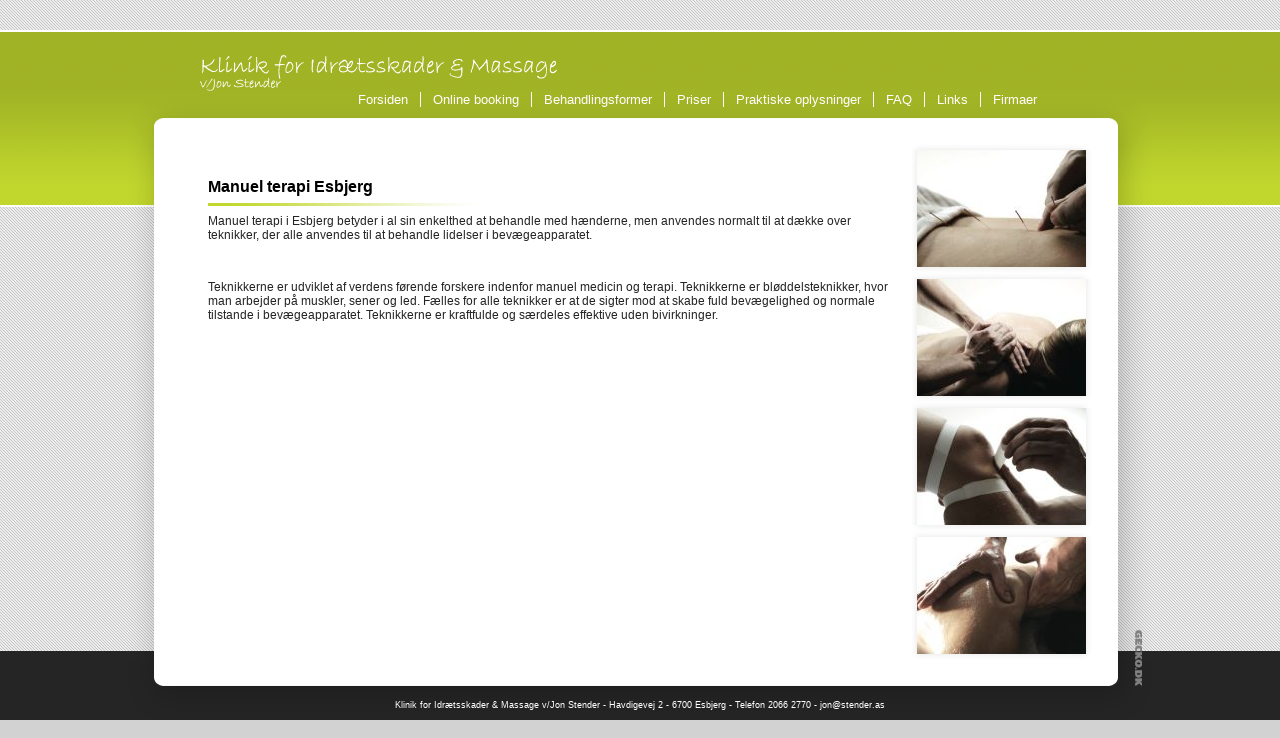

--- FILE ---
content_type: text/html;charset=ISO-8859-1
request_url: https://www.jonstender.dk/Manuel%20terapi_s80.html?mId=115
body_size: 2455
content:
<!DOCTYPE HTML PUBLIC "-//W3C//DTD HTML 4.01 Transitional//EN">
<html>
<head>
	<meta HTTP-EQUIV="Content-Type" CONTENT="text/html; charset=iso-8859-1">
	<title> Manuel Terapi Esbjerg </title>
<link rel="canonical" href="/Manuel_terapi_s80.html" />
	<meta NAME="Description" CONTENT="Manuel Terapi behandling i Esbjerg effektiv">
	<meta NAME="Keywords" CONTENT="">
	<script type="text/javascript" src="include/jQuery/jquery-latest.js"></script>
	<script type="text/javascript" src="include/jQuery/validate.js"></script>
	<script type="text/javascript" src="include/main.js"></script>
	<script type="text/javascript" src="include/jQuery/jqueryslidemenu.js"></script>
	<link rel="stylesheet" media="screen" href="include/jQuery/jqueryslidemenu.css" />
	<link rel="stylesheet" media="screen" href="include/stylesheet.css" />


	<link rel="stylesheet" type="text/css" href="include/ddsmoothmenu.css" />
	<script type="text/javascript" src="include/ddsmoothmenu.js"></script>
	<link rel="stylesheet" type="text/css" href="include/ddsmoothmenu-v.css" />


<style>
img.backgroundImage {
	
}
div.imgwrapper {
	position: absolute;
	margin: 0px 0px 0px 0px;
	z-index: -10;
}
</style>

<script type="text/javascript">
	
	function repositionLogo(){
		var browserwidde = document.body.clientWidth;
		var logoleft = Math.round(browserwidde/2) - 440;
		var geckoleft = Math.round(browserwidde/2) + 500-5;

		$('#logoPic').css("left",logoleft);		
		$('#logoPic').css("top",55);		

		$('#geckoPic').css("left",geckoleft);		
		$('#geckoPic').css("top",630);		

	}

	onresize = function() {
		repositionLogo();
	}

</script>

<script type="text/javascript">


ddsmoothmenu.init({
	mainmenuid: "smoothmenu1", 
	orientation: 'h', 
	classname: 'ddsmoothmenu',
	contentsource: "markup" 
})

</script>

	
</head>

<body style="background-color: #d2d2d2; background-image:url(images/design/bg_repeat.png); background-repeat:  repeat-x ; background-position: left top; ">



<div id="logoPic" style="position: absolute;z-index:102;">
	<a href="https://www.jonstender.dk"><img src="https://www.jonstender.dk/images/design/logo.png" border="0" alt=""></a>
</div>

<div id="geckoPic" style="position: absolute;z-index:102;">
	<a href="http://www.gecko.dk" target="_blank"><img src="https://www.jonstender.dk/images/gecko_grey.png" border="0" alt=""></a>
</div>


<div id="content" style="position:absolute;align:center;width:100%;z-index:100;">


	<center>
	<table cellspacing="0" cellpadding="0" border="0"  width="1024" align="center">

	<tr>
		<td height="75" align="right" valign="bottom">&nbsp;</td>
	</tr>
	<tr>
		<td height="69" style="background-image: url('images/design/boks/top.png'); background-repeat: no-repeat; background-position: bottom; padding-right: 100px; padding-bottom: 20px;" align="right">
			<table>
				<tr>
					<td>
						<div style="right: 0px;" id="smoothmenu1" class="ddsmoothmenu-v" >
							<ul>
							<li><a href="index_s1.html?mId=47" style="border-right: 1px solid #ffffff;">Forsiden</a>
							  
							</li>
							
							<li><a href="Åbningstider_booking_s84.html?mId=119" style="border-right: 1px solid #ffffff;">Online&nbsp;booking</a>
							  
							</li>
							
							<li><a href="Behandlingsformer_s78.html?mId=113" style="border-right: 1px solid #ffffff;">Behandlingsformer</a>
							  <ul style="margin-top: -3px; margin-left: 2px;">
  <li style="height: 22px;line-height: 12px;"><a href="https://www.jonstender.dk/Massage_s79.html?mId=114" style="color: #FFFFFF;">Massage</a></li>
  <li style="height: 22px;line-height: 12px;"><a href="https://www.jonstender.dk/Manuel terapi_s80.html?mId=115" style="color: #FFFFFF;">Manuel terapi</a></li>
  <li style="height: 22px;line-height: 12px;"><a href="https://www.jonstender.dk/Laserterapi_s81.html?mId=116" style="color: #FFFFFF;">Laserterapi</a></li>
  <li style="height: 22px;line-height: 12px;"><a href="https://www.jonstender.dk/Ultralyd_s82.html?mId=117" style="color: #FFFFFF;">Ultralyd</a></li>
  <li style="height: 22px;line-height: 12px;"><a href="https://www.jonstender.dk/Akupunktur_s83.html?mId=118" style="color: #FFFFFF;">Akupunktur</a></li>
  <li style="height: 22px;line-height: 12px;"><a href="https://www.jonstender.dk/kinesiotape_s92.html?mId=127" style="color: #FFFFFF;">Kinesiotape</a></li>
  <li style="height: 22px;line-height: 12px;"><a href="https://www.jonstender.dk/TENS_s93.html?mId=128" style="color: #FFFFFF;">TENS</a></li>
  <li style="height: 22px;line-height: 12px;"><a href="https://www.jonstender.dk/Programlægning_s95.html?mId=130" style="color: #FFFFFF;">Programlægning</a></li>

</ul>


							</li>
							
							<li><a href="Priser_s85.html?mId=120" style="border-right: 1px solid #ffffff;">Priser</a>
							  
							</li>
							
							<li><a href="Praktiske oplysninger_s86.html?mId=121" style="border-right: 1px solid #ffffff;">Praktiske&nbsp;oplysninger</a>
							  
							</li>
							
							<li><a href="FAQ_s87.html?mId=122" style="border-right: 1px solid #ffffff;">FAQ</a>
							  
							</li>
							
							<li><a href="Links_s88.html?mId=123" style="border-right: 1px solid #ffffff;">Links</a>
							  
							</li>
							
							<li><a href="Firmaer_s89.html?mId=126" style="border-right: 0px solid #ffffff;">Firmaer</a>
							  
							</li>
							

							</ul>
						</div>
					</td>
				</tr>
			</table>
		</td>
	</tr>
	<tr>
		<td background="images/design/boks/midt.png" height="516" valign="top" >
			<table cellspacing="0" cellpadding="0" border="0" width="1024">
				<tr>
					<td width="80" style="margin: 0px; padding: 0px;">&nbsp;</td>
					<td valign="top">
						<table cellspacing="0" cellpadding="0" border="0" width="100%">
						<tr>
							<td height="52" valign="bottom"><h3>Manuel terapi Esbjerg</h3></td>
						</tr>
						<tr>
							<td height="18"><img alt="" src="https://www.jonstender.dk/images/design/overskrift_streg.png"></td>
						</tr>
						<tr>
							<td valign="top">
								<p>Manuel terapi i Esbjerg&nbsp;betyder i al sin enkelthed at behandle med h&aelig;nderne, men anvendes normalt til at d&aelig;kke over teknikker, der alle anvendes til at behandle lidelser i bev&aelig;geapparatet.</p>
<p>&nbsp;</p>
<p>Teknikkerne er udviklet af verdens f&oslash;rende forskere indenfor manuel medicin og terapi. Teknikkerne er bl&oslash;ddelsteknikker, hvor man arbejder p&aring; muskler, sener og led. F&aelig;lles for alle teknikker er at de sigter mod at skabe fuld bev&aelig;gelighed og normale tilstande i bev&aelig;geapparatet. Teknikkerne er kraftfulde og s&aelig;rdeles effektive uden bivirkninger.</p>
							</td>
						</tr>
						</table>

						<br>
						
					</td>
				<!-- BEGIN DYNAMIC BLOCK: dynNOMainPictures -->
					<td valign="top" width="20" style="margin: 0px; padding: 0px;">&nbsp;</td>
					<td width="129" style="margin: 0px; padding: 0px;">						
						<table cellspacing="0" cellpadding="0" border="0">
							<tr>
								<td width="181" height="6" style="background-image: url('images/design/picture_top.png'); background-repeat: no-repeat;"><img width="181" height="1" alt="" src="images/pixel.gif"></td>
							</tr>
							<tr>
								<td width="181" height="117" style="background-image: url('images/design/picture_slice.png'); background-repeat: repeat-y;" align="center"><img width="169" height="117" alt="" src="images/pagePictures/22.jpeg"></td>
							</tr>
							<tr>
								<td width="181" height="6" style="background-image: url('images/design/picture_bottom.png'); background-repeat: no-repeat; "></td>
							</tr>
						</table>
						<table cellspacing="0" cellpadding="0" border="0">
							<tr>
								<td width="181" height="6" style="background-image: url('images/design/picture_top.png'); background-repeat: no-repeat;"><img width="181" height="1" alt="" src="images/pixel.gif"></td>
							</tr>
							<tr>
								<td width="181" height="117" style="background-image: url('images/design/picture_slice.png'); background-repeat: repeat-y;" align="center"><img width="169" height="117" alt="" src="images/pagePictures/24.jpeg"></td>
							</tr>
							<tr>
								<td width="181" height="6" style="background-image: url('images/design/picture_bottom.png'); background-repeat: no-repeat; "></td>
							</tr>
						</table>
						<table cellspacing="0" cellpadding="0" border="0">
							<tr>
								<td width="181" height="6" style="background-image: url('images/design/picture_top.png'); background-repeat: no-repeat;"><img width="181" height="1" alt="" src="images/pixel.gif"></td>
							</tr>
							<tr>
								<td width="181" height="117" style="background-image: url('images/design/picture_slice.png'); background-repeat: repeat-y;" align="center"><img width="169" height="117" alt="" src="images/pagePictures/25.jpeg"></td>
							</tr>
							<tr>
								<td width="181" height="6" style="background-image: url('images/design/picture_bottom.png'); background-repeat: no-repeat; "></td>
							</tr>
						</table>
						<table cellspacing="0" cellpadding="0" border="0">
							<tr>
								<td width="181" height="6" style="background-image: url('images/design/picture_top.png'); background-repeat: no-repeat;"><img width="181" height="1" alt="" src="images/pixel.gif"></td>
							</tr>
							<tr>
								<td width="181" height="117" style="background-image: url('images/design/picture_slice.png'); background-repeat: repeat-y;" align="center"><img width="169" height="117" alt="" src="images/pagePictures/23.jpeg"></td>
							</tr>
							<tr>
								<td width="181" height="6" style="background-image: url('images/design/picture_bottom.png'); background-repeat: no-repeat; "></td>
							</tr>
						</table>

					</td>
					<!-- END DYNAMIC BLOCK: dynNOMainPictures -->
					<td width="60" style="margin: 0px; padding: 0px;">&nbsp;</td>
				</tr>
			</table>
		</td>
	</tr>
	<tr>
		<td background="images/design/boks/bund.png" width="1024" height="63" class="tekstBundAfAlleSider"><br><div style="text-align: center;"><span style="font-size: xx-small">Klinik for Idr&aelig;tsskader &amp; Massage v/Jon Stender - Havdigevej 2 - 6700 Esbjerg - Telefon 2066 2770 - jon@stender.as</span></div></td>
	</tr>
	</table>
</center>


	<br>
</div>
<script type="text/javascript">
	repositionLogo();
</script>

</body>
</html>







--- FILE ---
content_type: text/css
request_url: https://www.jonstender.dk/include/jQuery/jqueryslidemenu.css
body_size: 695
content:
.jqueryslidemenu{
	width: 100%;
}

.jqueryslidemenu ul{
	margin: 0;
	padding: 0;
	list-style-type: none;
}

/*Top level list items*/
.jqueryslidemenu ul li{
	position: relative;
	display: inline;
	float: left;
	vertical-align:middle;
	height: 20px;
	text-align: left;
	z-index: 1000;
}

/*Top level menu link items style*/
.jqueryslidemenu ul li a{
	display: block;
	/* background: #414141; */ /*background of tabs (default state)*/
	/* color: white; */
	padding: 0px 5px;
	/* border-right: 1px solid #778; */
	font-weight: bold;
	font-family: verdana,tahoma, sans-serif;
	font-size: 11px;
	text-decoration: none;

}

* html .jqueryslidemenu ul li a{ /*IE6 hack to get sub menu links to behave correctly*/
	display: inline-block;
}

.jqueryslidemenu ul li a:link, .jqueryslidemenu ul li a:visited {
	/* color: white; */
}

.jqueryslidemenu ul li a:hover{
	/* background: black; */ /*tab link background during hover state*/
	/* color: white; */
}
	
/*1st sub level menu*/
.jqueryslidemenu ul li ul{
	position: absolute;
	left: 0;
	top: -2px;
	display: block;	
	visibility: hidden;
	background: #b00169;
}

/*Sub level menu list items (undo style from Top level List Items)*/
.jqueryslidemenu ul li ul li{
	display: list-item;
	float: none;
	height: 22px;
}

/*All subsequent sub menu levels vertical offset after 1st level sub menu */
.jqueryslidemenu ul li ul li ul{
	top: 0;
}

/* Sub level menu links style */
.jqueryslidemenu ul li ul li a{
	font-weight: normal;
	font-family: verdana,tahoma, sans-serif;
	font-size: 11px;
	text-decoration: bold;
	padding: 5px 5px;
	top:-2px;
}

.jqueryslidemenuz ul li ul li a:hover{ /*sub menus hover style*/
	/* background: #eff9ff;
	color: black; */
}


--- FILE ---
content_type: text/css
request_url: https://www.jonstender.dk/include/stylesheet.css
body_size: 608
content:
html,body {
	margin:0px 0px 0px 0px; 
	border:0;
	color:#252525;
	font-family:verdana,tahoma;
	font-size:12px;
}
td,table,p	{ font-size: 12px; color:#252525; font-family:  verdana,tahoma,arial,helvetica,sans-serif;}



h1  {text-decoration: none; font-style: none; color:#000000; font-size: 11px;font-weight: bold; margin-bottom: 0px;margin-top: 0px;padding-bottom: 0px;padding-top: 0px;}
h2 {text-decoration: none; font-style: none; color:#000000; font-size: 14px;font-weight: bold; margin-bottom: 0px;margin-top: 0px;padding-bottom: 0px;padding-top: 0px; }
h3 {text-decoration: none; font-style: none; color:#000000; font-size: 16px;font-weight: bold; margin-bottom: 0px;margin-top: 0px;padding-bottom: 0px;padding-top: 0px;}



img {
	border: 0px;
}

.copyright { }
a.copyright{ }
a.copyright:visited {  } 
a.copyright:active {  } 
a.copyright:hover { }  
a.copyright:link {  }

a { color:#32650d ;font-family: verdana,tahoma,arial,helvetica,sans-serif; text-decoration: none;} 
a:visited { color:#32650d; } 
a:active { color:#32650d; } 
a:hover { color:#32650d; text-decoration: underline; }  
a:link { color:#32650d; }



input { border:1px #666666 solid; font-size: 11px; font-family: tahoma,arial,verdana,helvetica,sans-serif; background-color:"#FFFFFF";}
.radio { border: 0px solid; font-size: 11px; font-family: tahoma,arial,verdana,helvetica,sans-serif; background-color:"#FFFFFF";color: #333333;font-weight: none;}
.checkbox { border: 0px solid; font-size: 11px; font-family: tahoma,arial,verdana,helvetica,sans-serif;color: #333333;font-weight: none;}
.text {font-weight: none; color: #333333; border:1px #666666 solid; font-size: 11px; font-family: tahoma,arial,verdana,helvetica,sans-serif; background-color:"#FFFFFF";}
.file { border: 1px #666666 solid; font-size: 11px; font-family: tahoma,arial,verdana,helvetica,sans-serif; background-color:"#FFFFFF";color: #333333;font-weight: none;}
.submit {font-weight: none; background-color:"#ececec"; color: #000000;  border: 1px #666666 solid; font-size: 11px; font-family: tahoma,arial,verdana,helvetica,sans-serif;}

select { border:1px #FFFFFF solid; font-size: 11px; font-family: tahoma,arial,verdana,helvetica,sans-serif;color: #333333;font-weight: none;}
textarea { border: 1px #666666 solid; font-size: 11px; font-family: tahoma,arial,verdana,helvetica,sans-serif;color: #333333;font-weight: none;}

form {margin-top: 0px; margin-right: 0px; margin-bottom: 0px; margin-left: 0px; padding-top: 0px; padding-left: 0px; padding-right: 0px; padding-bottom: 0px; } 


.tekstBundAfAlleSider {
	color: #ffffff;
	font-size: 13px;
	padding-top: 13px;
	text-align: center;
}

--- FILE ---
content_type: text/css
request_url: https://www.jonstender.dk/include/ddsmoothmenu.css
body_size: 894
content:
.ddsmoothmenu{
font: 13px Verdana;
/* background: #414141; background of menu bar (default state)*/
width: 100%;

}

.ddsmoothmenu ul{
z-index:100;
margin: 0;
padding: 0;
list-style-type: none;
}

/*Top level list items*/
.ddsmoothmenu ul li{
position: relative;
display: inline;
float: left;
}

/*Top level menu link items style*/
.ddsmoothmenu ul li a{
display: block;
color: white;
padding-left: 12px;
padding-right: 12px;
color: #2d2b2b;
text-decoration: none;
}

* html .ddsmoothmenu ul li a{ /*IE6 hack to get sub menu links to behave correctly*/
display: inline-block;
}

.ddsmoothmenu ul li a:link, .ddsmoothmenu ul li a:visited{
color: white;
}

.ddsmoothmenu ul li a.selected{ /*CSS class that's dynamically added to the currently active menu items' LI A element*/
/* background: black; */ 
color: white;
}

.ddsmoothmenu ul li a:hover{
/* background: black; background of menu items during onmouseover (hover state)*/
color: white;
}
	
/*1st sub level menu*/
.ddsmoothmenu ul li ul{
position: absolute;
left: 0;
width: 170px;
display: none; /*collapse all sub menus to begin with*/
visibility: hidden;
background: #9fb225;
padding-left: 6px;
padding-right: 6px;
padding-bottom: 10px;
padding-top: 10px;

}

/*Sub level menu list items (undo style from Top level List Items)*/
.ddsmoothmenu ul li ul li{
display: list-item;
float: none;
}

/*All subsequent sub menu levels vertical offset after 1st level sub menu */
.ddsmoothmenu ul li ul li ul{
top: 0;
}

/* Sub level menu links style */
.ddsmoothmenu ul li ul li a{
font:  13px Verdana;
width: 100px; /*width of sub menus*/
padding: 5px;
margin: 0;
border-top-width: 0;
border-top: 0px solid gray;
}

/* Holly Hack for IE \*/
* html .ddsmoothmenu{height: 1%;} /*Holly Hack for IE7 and below*/


/* ######### CSS classes applied to down and right arrow images  ######### */

.downarrowclass{
position: absolute;
top: 12px;
right: 7px;
}

.rightarrowclass{
position: absolute;
top: 6px;
right: 5px;
}

/* ######### CSS for shadow added to sub menus  ######### */

.ddshadow{
position: absolute;
left: 0;
top: 0;
width: 0;
height: 0;
}

.toplevelshadow{ /*shadow opacity. Doesn't work in IE*/
 /* opacity: 0.8; /*
}

--- FILE ---
content_type: application/javascript
request_url: https://www.jonstender.dk/include/main.js
body_size: 6006
content:
var ciffer = /^\d*$/
function tvingCifre(feltObj){
	if (ciffer.test(feltObj.value)) {
		// alt er ok
	} else {
		var til = "";
		var fra = feltObj.value;
		for (var i=0; fra.length>i; i++ ) 
			if ( ciffer.test( fra.charAt(i) ) )
				til += fra.charAt(i);
		feltObj.value = til;
	}
}

function validateEmail(email){
	if (email.length == 0){
		return false;
	}
	found = false;
	for (i=0; i < email.length; i=i+1) {
		if (email.charAt(i) == "@") {
			var num = i;
			found = true;
		}
	} //slut for
	if (found == false) {
	  return false;
	} else {
		//@fundet på plads num.
		num++;
		komma1found = false;
		for (num; num < email.length; num++){
			if(email.charAt(num) == "."){
				komma1found = true;
				var num2 = num;
			}
		}
		if (komma1found == false){
			return false;
		} else {
			//tester for tegn efter komma.
			var t = email.length -3;
			if (num2 > t){
				return false;
			}
		}
	}
	return true;
}//end function


function popupHelp(helpId){
	var url = "help.php?helpId="+helpId;
	window.open(url,"PopUpHelp"+helpId,"width=20,height=20,left=20,top=20,toolbar=no,location=no,directories=no,status=no,scrollbars=yes");
}
function validateNyhedsbrev(){
	var f = document.forms.formNewsletter;

	if (f.email.value == "Indtast e-mail..." || f.email.value == ""){
		alert("Indtast venligst e-mail");	
		return false;
	}

	if (! validateEmail(f.email.value)){
		alert("Den indtastede e-mail er ikke korrekt. \nPrøv venligst igen.");	
		f.email.focus();
		return false;
	}

	return true;
}

var nlFirst = true;
function nlRemText(){
	if (nlFirst){
		document.forms.formNewsletter.email.value = "";
		nlFirst = false;
	}
}


function setOpacity(obj, opacity) {
  opacity = (opacity == 100)?99.999:opacity;
   // IE/Win
  obj.style.filter = "alpha(opacity:"+opacity+")";
   // Safari<1.2, Konqueror
  obj.style.KHTMLOpacity = opacity/100;
   // Older Mozilla and Firefox
  obj.style.MozOpacity = opacity/100;
   // Safari 1.2, newer Firefox and Mozilla, CSS3
  obj.style.opacity = opacity/100;
}

function fadeOut(objId,opacity) {
  if (document.getElementById) {
	obj = document.getElementById(objId);
	if (opacity >= 10) {
	  setOpacity(obj, opacity);
	  opacity -= 10;
	  window.setTimeout("fadeOut('"+objId+"',"+opacity+")", 50);
	} 
  }
}

function fadeOutAndRedir(objId,opacity,url) {
  if (document.getElementById) {
	obj = document.getElementById(objId);
	if (opacity >= 5) {
	  setOpacity(obj, opacity);
	  opacity -= 5;
	  window.setTimeout("fadeOutAndRedir('"+objId+"',"+opacity+",'"+url+"')", 100);
	} else {
		setOpacity(obj, 0);
		document.location.href = url;
	}
  }
}

function fadeIn(objId,opacity) {
  if (document.getElementById) {
	obj = document.getElementById(objId);
	if (obj != null){
		if (opacity <= 100) {
		
		  setOpacity(obj, opacity);
		  opacity += 10;
		  window.setTimeout("fadeIn('"+objId+"',"+opacity+")", 100);
		}
	}
  }
}


function replaceHeaders() {

	var count = 0;

	while (document.getElementsByTagName("h1").length > 0) {
		var headers = document.getElementsByTagName("h1");
		var headerText = headers[0].innerHTML;

		headerText = headerText.replace(/^\s+|\s+$/g, ''); // trim
		headerText = headerText.replace("\r", "");
		headerText = headerText.replace("\n", " ");

		while (headerText.indexOf("  ") != -1) {
			headerText = headerText.replace("  ", " ");
		}

		headerText = headerText.replace("&nbsp;", " ");
		headerText = headerText.replace(/&(lt|gt);/g, function (strMatch, p1){
			return (p1 == "lt")? "<" : ">";
		});
		var headerStrippedText = headerText.replace(/<\/?[^>]+(>|$)/g, "");
		//alert(headerStrippedText);
		var img = document.createElement("img");
		img.src = ""+SERVER_URL+"/overskrift.php?type=h1&size=16&farve=47AE03&text=" + escape(headerStrippedText);
		img.alt = headerText;
		img.style.border = "none";

		headers[0].parentNode.replaceChild(img, headers[0]);

		count++;

		if (count == 1000) {
			break; // Terminer loekken, hvis et eller andet skulle gaa galt
		}
	}

	var count = 0;

	while (document.getElementsByTagName("h2").length > 0) {
		var headers = document.getElementsByTagName("h2");
		var headerText = headers[0].innerHTML;

		headerText = headerText.replace(/^\s+|\s+$/g, ''); // trim
		headerText = headerText.replace("\r", "");
		headerText = headerText.replace("\n", " ");

		while (headerText.indexOf("  ") != -1) {
			headerText = headerText.replace("  ", " ");
		}

		headerText = headerText.replace("&nbsp;", " ");
		headerText = headerText.replace(/&(lt|gt);/g, function (strMatch, p1){
			return (p1 == "lt")? "<" : ">";
		});

		var headerStrippedText = headerText.replace(/<\/?[^>]+(>|$)/g, "");
		var img = document.createElement("img");

		img.src = ""+SERVER_URL+"/overskrift.php?type=h2&size=14&farve=47AE03&text=" + escape(headerStrippedText);
		img.alt = headerText;
		img.style.border = "none";

		headers[0].parentNode.replaceChild(img, headers[0]);

		count++;

		if (count == 1000) {
			break; // Terminer loekken, hvis et eller andet skulle gaa galt
		}

	}

	var count = 0;

	while (document.getElementsByTagName("h3").length > 0) {
		var headers = document.getElementsByTagName("h3");
		var headerText = headers[0].innerHTML;

		headerText = headerText.replace(/^\s+|\s+$/g, ''); // trim
		headerText = headerText.replace("\r", "");
		headerText = headerText.replace("\n", " ");

		while (headerText.indexOf("  ") != -1) {
			headerText = headerText.replace("  ", " ");
		}

		headerText = headerText.replace("&nbsp;", " ");
		headerText = headerText.replace(/&(lt|gt);/g, function (strMatch, p1){
			return (p1 == "lt")? "<" : ">";
		});

		var headerStrippedText = headerText.replace(/<\/?[^>]+(>|$)/g, "");
		var img = document.createElement("img");

		img.src = ""+SERVER_URL+"/overskrift.php?type=h3&farve=47AE03&size=12&text=" + escape(headerStrippedText);
		img.alt = headerText;
		img.style.border = "none";

		headers[0].parentNode.replaceChild(img, headers[0]);

		count++;

		if (count == 1000) {
			break; // Terminer loekken, hvis et eller andet skulle gaa galt
		}
	}
}

--- FILE ---
content_type: application/javascript
request_url: https://www.jonstender.dk/include/jQuery/validate.js
body_size: 3486
content:
/*
	Validates every form that has a validate-class on it.

	The following classes are inspected by the script after document is loaded.


	require: 
		The input (text, radio, textarea) is required, and the script will alert the rel attribute on form submit, if empty.

	forceFloat: 
		The input (text) is forced to be a float, on keyup the input will delete everything 
		right to left that is not a float.
	
	forcePFloat: 
		The input (text) is forced to be a positiv float, on keyup the input will delete everything 
		right to left that is not a positive float.

	forceInt:
		The input (text) is forced to be a integer, on keyup the input will delete everything
		right to left that is not a integer.

	forceInt:
		The input (text) is forced to be a positive integer, on keyup the input will delete everything
		right to left that is not a positive integer.

	validEmail:
		The input (text) must be a valid email, the script will alert the rel attribute on form submit if invalid.


*/

var FLOAT_REG = /^[-]?[\d\.]*\,?\d*$/
var PFLOAT_REG = /^[\d\.]*\,?\d*$/
var INT_REG = /^[-]?[\d]*$/
var PINT_REG = /^[\d]*$/
var EMAIL_REG = /^([a-zA-Z0-9_\.\-])+\@(([a-zA-Z0-9\-])+\.)+([a-zA-Z0-9]{2,4})+$/

$(document).ready(function(){
	$("form").each(function(i){
		if($(this).hasClass("validate")){
			$(this).bind("submit", function(){
				return validate(this);
			});
		}
	});

	$(":text").each(function(){
		if($(this).hasClass("forceFloat")){
			$(this).bind("keyup", function(){
				forceValue(this, FLOAT_REG);
			});
		}

		if($(this).hasClass("forcePFloat")){
			$(this).bind("keyup", function(){
				forceValue(this, PFLOAT_REG);
			});
		}

		if($(this).hasClass("forceInt")){
			$(this).bind("keyup", function(){
				forceValue(this, INT_REG);
			});
		}
		
		if($(this).hasClass("forcePInt")){
			$(this).bind("keyup", function(){
				forceValue(this, PINT_REG);
			});
		}
	});
});

function validate(form){
	var validForm = true;
	$(form).find(":input").each(function(i){
		
		//require
		if($(this).hasClass("required")){
			if($(this).attr("type") == "text"){
				validForm = requireText(this);
			} else if($(this).attr("type") == "textarea"){
				validForm = requireText(this);
			} else if($(this).attr("type") == "radio"){
				validForm = requireRadio(this, form);
			}

			if(!validForm){
				return false;
			}		
		} 
		
		//validate special cases
		if($(this).hasClass("validEmail") && $(this).attr("type") == "text"){
			validForm = validateMail(this);
			if(!validForm){
				return false;
			}
		}
	});
	return validForm;
}


function requireText(input){
	if (input.value == "") {
		displayError(input);
		input.focus();
		return false;
	} else {
		return true;
	}
}

function validateMail(input){
	if(input.value.toString().match(EMAIL_REG) == null){
		displayError(input);
		return false;
	} else {
		return true;
	}
}

function requireRadio(input, form){
	var other = $(form).find(":radio[name="+input.name+"]");
	var checked = false;
	$(other).each(function(){
		checked = checked || this.checked;
	});
	
	if (!checked) {
		displayError(input);
		return false;
	} else {
		return true;
	}	
}

function forceValue(input, reg){
	while(!input.value.toString().match(reg)){
		input.value = input.value.toString().substring(0, input.value.length-1);	
	}		
}

function displayError(input){
	alert($(input).attr("rel"));
}